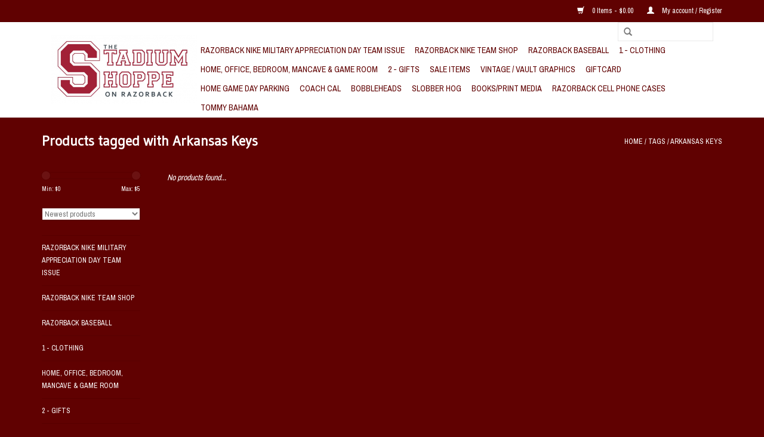

--- FILE ---
content_type: text/html;charset=utf-8
request_url: https://www.shoppeonrazorback.com/tags/arkansas-keys/The%20Stadium%20Shoppe%20On%20Razorback/
body_size: 7507
content:
<!DOCTYPE html>
<html lang="us">
  <head>
    <meta charset="utf-8"/>
<!-- [START] 'blocks/head.rain' -->
<!--

  (c) 2008-2026 Lightspeed Netherlands B.V.
  http://www.lightspeedhq.com
  Generated: 17-01-2026 @ 14:59:04

-->
<link rel="canonical" href="https://www.shoppeonrazorback.com/tags/arkansas-keys/The%20Stadium%20Shoppe%20On%20Razorback/"/>
<link rel="alternate" href="https://www.shoppeonrazorback.com/index.rss" type="application/rss+xml" title="New products"/>
<meta name="robots" content="noodp,noydir"/>
<link href="https://plus.google.com/103262290626753052990" rel="publisher"/>
<meta property="og:url" content="https://www.shoppeonrazorback.com/tags/arkansas-keys/The%20Stadium%20Shoppe%20On%20Razorback/?source=facebook"/>
<meta property="og:site_name" content="The Stadium Shoppe On Razorback"/>
<meta property="og:title" content="Arkansas Keys"/>
<meta property="og:description" content="Locally owned by a family of REAL University of Arkansas Alumns. The Stadium Shoppe on Razorback is the best Arkansas Razorbacks Fan Shop featuring clothing, gi"/>
<!--[if lt IE 9]>
<script src="https://cdn.shoplightspeed.com/assets/html5shiv.js?2025-02-20"></script>
<![endif]-->
<!-- [END] 'blocks/head.rain' -->
    <title>Arkansas Keys - The Stadium Shoppe On Razorback</title>
    <meta name="description" content="Locally owned by a family of REAL University of Arkansas Alumns. The Stadium Shoppe on Razorback is the best Arkansas Razorbacks Fan Shop featuring clothing, gi" />
    <meta name="keywords" content="Arkansas, Keys, Arkansas Razorbacks, Arkansas, Razorbacks, Razorback Merchandise, Razorback Gifts, Razorback Clothing, University Of Arkansas, U Of A, Razorback Fan Shop, Arkansas Razorback Apparel,  Arkansas Razorback Fan Shop, Arkansas Razorback Gi" />
    <meta http-equiv="X-UA-Compatible" content="IE=edge,chrome=1">
    <meta name="viewport" content="width=device-width, initial-scale=1.0">
    <meta name="apple-mobile-web-app-capable" content="yes">
    <meta name="apple-mobile-web-app-status-bar-style" content="black">
    <meta property="fb:app_id" content="966242223397117"/>


    <link rel="shortcut icon" href="https://cdn.shoplightspeed.com/shops/603272/themes/17/assets/favicon.ico?20220407210622" type="image/x-icon" />
    <link href='//fonts.googleapis.com/css?family=Archivo%20Narrow:400,300,600' rel='stylesheet' type='text/css'>
    <link href='//fonts.googleapis.com/css?family=Gudea:400,300,600' rel='stylesheet' type='text/css'>
    <link rel="shortcut icon" href="https://cdn.shoplightspeed.com/shops/603272/themes/17/assets/favicon.ico?20220407210622" type="image/x-icon" /> 
    <link rel="stylesheet" href="https://cdn.shoplightspeed.com/shops/603272/themes/17/assets/bootstrap.css?20250212173158" />
    <link rel="stylesheet" href="https://cdn.shoplightspeed.com/shops/603272/themes/17/assets/style.css?20250212173158" />    
    <link rel="stylesheet" href="https://cdn.shoplightspeed.com/shops/603272/themes/17/assets/settings.css?20250212173158" />  
    <link rel="stylesheet" href="https://cdn.shoplightspeed.com/assets/gui-2-0.css?2025-02-20" />
    <link rel="stylesheet" href="https://cdn.shoplightspeed.com/assets/gui-responsive-2-0.css?2025-02-20" />   
    <link rel="stylesheet" href="https://cdn.shoplightspeed.com/shops/603272/themes/17/assets/custom.css?20250212173158" />
    <script src="https://cdn.shoplightspeed.com/assets/jquery-1-9-1.js?2025-02-20"></script>
    <script src="https://cdn.shoplightspeed.com/assets/jquery-ui-1-10-1.js?2025-02-20"></script>
   
    <script type="text/javascript" src="https://cdn.shoplightspeed.com/shops/603272/themes/17/assets/global.js?20250212173158"></script>

    <script type="text/javascript" src="https://cdn.shoplightspeed.com/shops/603272/themes/17/assets/jcarousel.js?20250212173158"></script>
    <script type="text/javascript" src="https://cdn.shoplightspeed.com/assets/gui.js?2025-02-20"></script>
    <script type="text/javascript" src="https://cdn.shoplightspeed.com/assets/gui-responsive-2-0.js?2025-02-20"></script>
    <script type='text/javascript' src='//platform-api.sharethis.com/js/sharethis.js#property=58ff075da9dabe0012b03331&product=inline-share-buttons' async='async'></script>  
        
    <!--[if lt IE 9]>
    <link rel="stylesheet" href="https://cdn.shoplightspeed.com/shops/603272/themes/17/assets/style-ie.css?20250212173158" />
    <![endif]-->
  </head>
  <body>  
    <header>
      <div class="topnav">
        <div class="container">
                    <div class="right">
            <a href="https://www.shoppeonrazorback.com/cart/" title="Cart" class="cart"> 
              <span class="glyphicon glyphicon-shopping-cart"></span>
              0 Items - $0.00
            </a>
            <a href="https://www.shoppeonrazorback.com/account/" title="My account" class="my-account">
              <span class="glyphicon glyphicon-user"></span>
                            My account / Register
                          </a>
          </div>
        </div>
      </div>
      <div class="navigation container">
        <div class="align">
          <ul class="burger">
            <img src="https://cdn.shoplightspeed.com/shops/603272/themes/17/assets/hamburger.png?20250212173158" width="32" height="32" alt="Menu">
          </ul>
          <div class="vertical logo">
            <a href="https://www.shoppeonrazorback.com/" title="University of Arkansas Razorbacks Fan Super Store - Owned by REAL RAZORBACK ALUMNS!">
              <img src="https://cdn.shoplightspeed.com/shops/603272/themes/17/assets/logo.png?20220407210622" alt="University of Arkansas Razorbacks Fan Super Store - Owned by REAL RAZORBACK ALUMNS!" />
            </a>
          </div>
          <nav class="nonbounce desktop vertical">
            <form action="https://www.shoppeonrazorback.com/search/" method="get" id="formSearch">
              <input type="text" name="q" autocomplete="off"  value=""/>
              <span onclick="$('#formSearch').submit();" title="Search" class="glyphicon glyphicon-search"></span>
            </form>            
            <ul>
              <li class="item home ">
                <a class="itemLink" href="https://www.shoppeonrazorback.com/">Home</a>
              </li>
                            <li class="item">
                <a class="itemLink" href="https://www.shoppeonrazorback.com/razorback-nike-military-appreciation-day-team-issu/" title="Razorback NIKE Military Appreciation Day Team Issue">Razorback NIKE Military Appreciation Day Team Issue</a>
                              </li>
                            <li class="item">
                <a class="itemLink" href="https://www.shoppeonrazorback.com/razorback-nike-team-shop/" title="Razorback NIKE Team Shop">Razorback NIKE Team Shop</a>
                              </li>
                            <li class="item">
                <a class="itemLink" href="https://www.shoppeonrazorback.com/razorback-baseball/" title="Razorback Baseball">Razorback Baseball</a>
                              </li>
                            <li class="item sub">
                <a class="itemLink" href="https://www.shoppeonrazorback.com/1-clothing/" title="1 - Clothing">1 - Clothing</a>
                                <span class="glyphicon glyphicon-play"></span>
                <ul class="subnav">
                                    <li class="subitem">
                    <a class="subitemLink" href="https://www.shoppeonrazorback.com/1-clothing/womens/" title="Women&#039;s">Women&#039;s</a>
                                        <ul class="subnav">
                                            <li class="subitem">
                        <a class="subitemLink" href="https://www.shoppeonrazorback.com/1-clothing/womens/accessories/" title="Accessories">Accessories</a>
                      </li>
                                            <li class="subitem">
                        <a class="subitemLink" href="https://www.shoppeonrazorback.com/1-clothing/womens/outerwear/" title="Outerwear">Outerwear</a>
                      </li>
                                            <li class="subitem">
                        <a class="subitemLink" href="https://www.shoppeonrazorback.com/1-clothing/womens/razorback-womens-purses-handbags/" title="Razorback Women&#039;s Purses &amp; Handbags">Razorback Women&#039;s Purses &amp; Handbags</a>
                      </li>
                                            <li class="subitem">
                        <a class="subitemLink" href="https://www.shoppeonrazorback.com/1-clothing/womens/crew/" title="Crew">Crew</a>
                      </li>
                                            <li class="subitem">
                        <a class="subitemLink" href="https://www.shoppeonrazorback.com/1-clothing/womens/shorts/" title="Shorts">Shorts</a>
                      </li>
                                            <li class="subitem">
                        <a class="subitemLink" href="https://www.shoppeonrazorback.com/1-clothing/womens/fashion-turtleneck/" title="Fashion / Turtleneck">Fashion / Turtleneck</a>
                      </li>
                                            <li class="subitem">
                        <a class="subitemLink" href="https://www.shoppeonrazorback.com/1-clothing/womens/hooded-crew/" title="Hooded Crew">Hooded Crew</a>
                      </li>
                                            <li class="subitem">
                        <a class="subitemLink" href="https://www.shoppeonrazorback.com/1-clothing/womens/tanks/" title="Tanks">Tanks</a>
                      </li>
                                            <li class="subitem">
                        <a class="subitemLink" href="https://www.shoppeonrazorback.com/1-clothing/womens/polos-button/" title="Polos &amp; Button">Polos &amp; Button</a>
                      </li>
                                            <li class="subitem">
                        <a class="subitemLink" href="https://www.shoppeonrazorback.com/1-clothing/womens/womens-dresses-skirts/" title="Women&#039;s Dresses &amp; Skirts">Women&#039;s Dresses &amp; Skirts</a>
                      </li>
                                          </ul>
                                      </li>
                                    <li class="subitem">
                    <a class="subitemLink" href="https://www.shoppeonrazorback.com/1-clothing/mens/" title="Men&#039;s">Men&#039;s</a>
                                        <ul class="subnav">
                                            <li class="subitem">
                        <a class="subitemLink" href="https://www.shoppeonrazorback.com/1-clothing/mens/short-sleeve-tee/" title="Short Sleeve Tee">Short Sleeve Tee</a>
                      </li>
                                            <li class="subitem">
                        <a class="subitemLink" href="https://www.shoppeonrazorback.com/1-clothing/mens/outerwear/" title="Outerwear">Outerwear</a>
                      </li>
                                            <li class="subitem">
                        <a class="subitemLink" href="https://www.shoppeonrazorback.com/1-clothing/mens/long-sleeve-tees/" title="Long Sleeve Tee&#039;s">Long Sleeve Tee&#039;s</a>
                      </li>
                                            <li class="subitem">
                        <a class="subitemLink" href="https://www.shoppeonrazorback.com/1-clothing/mens/shorts/" title="Shorts">Shorts</a>
                      </li>
                                            <li class="subitem">
                        <a class="subitemLink" href="https://www.shoppeonrazorback.com/1-clothing/mens/crewneck-sweatshirt/" title="Crewneck Sweatshirt">Crewneck Sweatshirt</a>
                      </li>
                                            <li class="subitem">
                        <a class="subitemLink" href="https://www.shoppeonrazorback.com/1-clothing/mens/hooded-crew/" title="Hooded Crew">Hooded Crew</a>
                      </li>
                                            <li class="subitem">
                        <a class="subitemLink" href="https://www.shoppeonrazorback.com/1-clothing/mens/jerseys-uniforms/" title="Jerseys &amp; Uniforms">Jerseys &amp; Uniforms</a>
                      </li>
                                            <li class="subitem">
                        <a class="subitemLink" href="https://www.shoppeonrazorback.com/1-clothing/mens/polos-button-up-shirts/" title="Polos &amp; Button Up Shirts">Polos &amp; Button Up Shirts</a>
                      </li>
                                            <li class="subitem">
                        <a class="subitemLink" href="https://www.shoppeonrazorback.com/1-clothing/mens/accessories/" title="Accessories">Accessories</a>
                      </li>
                                            <li class="subitem">
                        <a class="subitemLink" href="https://www.shoppeonrazorback.com/1-clothing/mens/dress-shirt-turtleneck/" title="Dress Shirt, Turtleneck">Dress Shirt, Turtleneck</a>
                      </li>
                                            <li class="subitem">
                        <a class="subitemLink" href="https://www.shoppeonrazorback.com/1-clothing/mens/1-4-zip-pullover/" title="1/4 Zip Pullover">1/4 Zip Pullover</a>
                      </li>
                                            <li class="subitem">
                        <a class="subitemLink" href="https://www.shoppeonrazorback.com/1-clothing/mens/mens-big-tall/" title="Men&#039;s Big &amp; Tall">Men&#039;s Big &amp; Tall</a>
                      </li>
                                          </ul>
                                      </li>
                                    <li class="subitem">
                    <a class="subitemLink" href="https://www.shoppeonrazorback.com/1-clothing/hats-headwear/" title="Hats &amp; Headwear">Hats &amp; Headwear</a>
                                        <ul class="subnav">
                                            <li class="subitem">
                        <a class="subitemLink" href="https://www.shoppeonrazorback.com/1-clothing/hats-headwear/one-size-fits-most/" title="One Size Fits Most">One Size Fits Most</a>
                      </li>
                                            <li class="subitem">
                        <a class="subitemLink" href="https://www.shoppeonrazorback.com/1-clothing/hats-headwear/adjustable-osfm/" title="Adjustable - OSFM">Adjustable - OSFM</a>
                      </li>
                                            <li class="subitem">
                        <a class="subitemLink" href="https://www.shoppeonrazorback.com/1-clothing/hats-headwear/visor/" title="Visor">Visor</a>
                      </li>
                                            <li class="subitem">
                        <a class="subitemLink" href="https://www.shoppeonrazorback.com/1-clothing/hats-headwear/knit-beanie/" title="Knit / Beanie">Knit / Beanie</a>
                      </li>
                                          </ul>
                                      </li>
                                    <li class="subitem">
                    <a class="subitemLink" href="https://www.shoppeonrazorback.com/1-clothing/youth-toddlers-infants/" title="Youth, Toddlers &amp; Infants">Youth, Toddlers &amp; Infants</a>
                                        <ul class="subnav">
                                            <li class="subitem">
                        <a class="subitemLink" href="https://www.shoppeonrazorback.com/1-clothing/youth-toddlers-infants/infant/" title="Infant">Infant</a>
                      </li>
                                            <li class="subitem">
                        <a class="subitemLink" href="https://www.shoppeonrazorback.com/1-clothing/youth-toddlers-infants/toddler/" title="Toddler">Toddler</a>
                      </li>
                                            <li class="subitem">
                        <a class="subitemLink" href="https://www.shoppeonrazorback.com/1-clothing/youth-toddlers-infants/youth/" title="Youth">Youth</a>
                      </li>
                                            <li class="subitem">
                        <a class="subitemLink" href="https://www.shoppeonrazorback.com/1-clothing/youth-toddlers-infants/accessories/" title="Accessories">Accessories</a>
                      </li>
                                          </ul>
                                      </li>
                                    <li class="subitem">
                    <a class="subitemLink" href="https://www.shoppeonrazorback.com/1-clothing/columbia/" title="Columbia">Columbia</a>
                                      </li>
                                    <li class="subitem">
                    <a class="subitemLink" href="https://www.shoppeonrazorback.com/1-clothing/hogtoons/" title="Hogtoons">Hogtoons</a>
                                      </li>
                                  </ul>
                              </li>
                            <li class="item sub">
                <a class="itemLink" href="https://www.shoppeonrazorback.com/home-office-bedroom-mancave-game-room/" title="Home, Office, Bedroom, Mancave &amp; Game Room">Home, Office, Bedroom, Mancave &amp; Game Room</a>
                                <span class="glyphicon glyphicon-play"></span>
                <ul class="subnav">
                                    <li class="subitem">
                    <a class="subitemLink" href="https://www.shoppeonrazorback.com/home-office-bedroom-mancave-game-room/razorback-lawn-decorations-stencils/" title="Razorback Lawn Decorations &amp; Stencils">Razorback Lawn Decorations &amp; Stencils</a>
                                      </li>
                                    <li class="subitem">
                    <a class="subitemLink" href="https://www.shoppeonrazorback.com/home-office-bedroom-mancave-game-room/razorback-bedroom-collection/" title="Razorback Bedroom Collection">Razorback Bedroom Collection</a>
                                        <ul class="subnav">
                                            <li class="subitem">
                        <a class="subitemLink" href="https://www.shoppeonrazorback.com/home-office-bedroom-mancave-game-room/razorback-bedroom-collection/the-razorback-sideline-bedroom-collection/" title="The Razorback Sideline Bedroom Collection">The Razorback Sideline Bedroom Collection</a>
                      </li>
                                            <li class="subitem">
                        <a class="subitemLink" href="https://www.shoppeonrazorback.com/home-office-bedroom-mancave-game-room/razorback-bedroom-collection/the-razorback-locker-room-bedroom-collection/" title="The Razorback Locker Room Bedroom Collection">The Razorback Locker Room Bedroom Collection</a>
                      </li>
                                          </ul>
                                      </li>
                                    <li class="subitem">
                    <a class="subitemLink" href="https://www.shoppeonrazorback.com/home-office-bedroom-mancave-game-room/razorback-man-fan-cave/" title="Razorback Man/Fan Cave">Razorback Man/Fan Cave</a>
                                      </li>
                                    <li class="subitem">
                    <a class="subitemLink" href="https://www.shoppeonrazorback.com/home-office-bedroom-mancave-game-room/game-room/" title="Game Room">Game Room</a>
                                        <ul class="subnav">
                                            <li class="subitem">
                        <a class="subitemLink" href="https://www.shoppeonrazorback.com/home-office-bedroom-mancave-game-room/game-room/gaming-tables/" title="Gaming Tables">Gaming Tables</a>
                      </li>
                                            <li class="subitem">
                        <a class="subitemLink" href="https://www.shoppeonrazorback.com/home-office-bedroom-mancave-game-room/game-room/gaming-accessories/" title="Gaming Accessories">Gaming Accessories</a>
                      </li>
                                            <li class="subitem">
                        <a class="subitemLink" href="https://www.shoppeonrazorback.com/home-office-bedroom-mancave-game-room/game-room/dart-boards/" title="Dart Boards">Dart Boards</a>
                      </li>
                                          </ul>
                                      </li>
                                    <li class="subitem">
                    <a class="subitemLink" href="https://www.shoppeonrazorback.com/home-office-bedroom-mancave-game-room/glassware-barware/" title="Glassware / Barware">Glassware / Barware</a>
                                        <ul class="subnav">
                                            <li class="subitem">
                        <a class="subitemLink" href="https://www.shoppeonrazorback.com/home-office-bedroom-mancave-game-room/glassware-barware/glassware/" title="Glassware">Glassware</a>
                      </li>
                                            <li class="subitem">
                        <a class="subitemLink" href="https://www.shoppeonrazorback.com/home-office-bedroom-mancave-game-room/glassware-barware/plasticware-cups/" title="Plasticware/Cups">Plasticware/Cups</a>
                      </li>
                                            <li class="subitem">
                        <a class="subitemLink" href="https://www.shoppeonrazorback.com/home-office-bedroom-mancave-game-room/glassware-barware/water-bottles/" title="Water Bottles">Water Bottles</a>
                      </li>
                                            <li class="subitem">
                        <a class="subitemLink" href="https://www.shoppeonrazorback.com/home-office-bedroom-mancave-game-room/glassware-barware/car-mug/" title="Car Mug">Car Mug</a>
                      </li>
                                            <li class="subitem">
                        <a class="subitemLink" href="https://www.shoppeonrazorback.com/home-office-bedroom-mancave-game-room/glassware-barware/mugs/" title="Mugs">Mugs</a>
                      </li>
                                          </ul>
                                      </li>
                                    <li class="subitem">
                    <a class="subitemLink" href="https://www.shoppeonrazorback.com/home-office-bedroom-mancave-game-room/furniture/" title="Furniture">Furniture</a>
                                      </li>
                                    <li class="subitem">
                    <a class="subitemLink" href="https://www.shoppeonrazorback.com/home-office-bedroom-mancave-game-room/bedding/" title="Bedding">Bedding</a>
                                        <ul class="subnav">
                                            <li class="subitem">
                        <a class="subitemLink" href="https://www.shoppeonrazorback.com/home-office-bedroom-mancave-game-room/bedding/blankets/" title="Blankets">Blankets</a>
                      </li>
                                          </ul>
                                      </li>
                                    <li class="subitem">
                    <a class="subitemLink" href="https://www.shoppeonrazorback.com/home-office-bedroom-mancave-game-room/bar-stools-tables/" title="Bar Stools &amp; Tables">Bar Stools &amp; Tables</a>
                                      </li>
                                    <li class="subitem">
                    <a class="subitemLink" href="https://www.shoppeonrazorback.com/home-office-bedroom-mancave-game-room/wall-hanging-art/" title="Wall Hanging/Art">Wall Hanging/Art</a>
                                      </li>
                                    <li class="subitem">
                    <a class="subitemLink" href="https://www.shoppeonrazorback.com/home-office-bedroom-mancave-game-room/arkansas-razorback-floor-covering/" title="Arkansas Razorback Floor Covering">Arkansas Razorback Floor Covering</a>
                                      </li>
                                    <li class="subitem">
                    <a class="subitemLink" href="https://www.shoppeonrazorback.com/home-office-bedroom-mancave-game-room/lamps-lighting/" title="Lamps &amp; Lighting">Lamps &amp; Lighting</a>
                                      </li>
                                    <li class="subitem">
                    <a class="subitemLink" href="https://www.shoppeonrazorback.com/home-office-bedroom-mancave-game-room/misc-razorback-housewares/" title="Misc. Razorback Housewares">Misc. Razorback Housewares</a>
                                      </li>
                                  </ul>
                              </li>
                            <li class="item sub">
                <a class="itemLink" href="https://www.shoppeonrazorback.com/2-gifts/" title="2 - Gifts">2 - Gifts</a>
                                <span class="glyphicon glyphicon-play"></span>
                <ul class="subnav">
                                    <li class="subitem">
                    <a class="subitemLink" href="https://www.shoppeonrazorback.com/2-gifts/automotive/" title="Automotive">Automotive</a>
                                      </li>
                                    <li class="subitem">
                    <a class="subitemLink" href="https://www.shoppeonrazorback.com/2-gifts/flags-flag-accessories/" title="Flags &amp; Flag Accessories">Flags &amp; Flag Accessories</a>
                                        <ul class="subnav">
                                            <li class="subitem">
                        <a class="subitemLink" href="https://www.shoppeonrazorback.com/2-gifts/flags-flag-accessories/car-flags/" title="Car Flags">Car Flags</a>
                      </li>
                                            <li class="subitem">
                        <a class="subitemLink" href="https://www.shoppeonrazorback.com/2-gifts/flags-flag-accessories/house-flags/" title="House Flags">House Flags</a>
                      </li>
                                          </ul>
                                      </li>
                                    <li class="subitem">
                    <a class="subitemLink" href="https://www.shoppeonrazorback.com/2-gifts/drinkware-tumblers/" title="Drinkware / Tumblers">Drinkware / Tumblers</a>
                                      </li>
                                    <li class="subitem">
                    <a class="subitemLink" href="https://www.shoppeonrazorback.com/2-gifts/pet-supplies/" title="Pet Supplies">Pet Supplies</a>
                                      </li>
                                    <li class="subitem">
                    <a class="subitemLink" href="https://www.shoppeonrazorback.com/2-gifts/general-gifts/" title="General Gifts">General Gifts</a>
                                        <ul class="subnav">
                                            <li class="subitem">
                        <a class="subitemLink" href="https://www.shoppeonrazorback.com/2-gifts/general-gifts/golf/" title="Golf">Golf</a>
                      </li>
                                          </ul>
                                      </li>
                                    <li class="subitem">
                    <a class="subitemLink" href="https://www.shoppeonrazorback.com/2-gifts/balls/" title="Balls">Balls</a>
                                      </li>
                                    <li class="subitem">
                    <a class="subitemLink" href="https://www.shoppeonrazorback.com/2-gifts/trading-collectables/" title="Trading Collectables">Trading Collectables</a>
                                      </li>
                                    <li class="subitem">
                    <a class="subitemLink" href="https://www.shoppeonrazorback.com/2-gifts/games-toys-noveltys/" title="Games, Toys &amp; Novelty&#039;s">Games, Toys &amp; Novelty&#039;s</a>
                                      </li>
                                    <li class="subitem">
                    <a class="subitemLink" href="https://www.shoppeonrazorback.com/2-gifts/razorback-sunglasses/" title="Razorback Sunglasses">Razorback Sunglasses</a>
                                      </li>
                                    <li class="subitem">
                    <a class="subitemLink" href="https://www.shoppeonrazorback.com/2-gifts/pennants-banners/" title="Pennants &amp; Banners">Pennants &amp; Banners</a>
                                      </li>
                                    <li class="subitem">
                    <a class="subitemLink" href="https://www.shoppeonrazorback.com/2-gifts/compact-discs/" title="Compact Discs">Compact Discs</a>
                                      </li>
                                    <li class="subitem">
                    <a class="subitemLink" href="https://www.shoppeonrazorback.com/2-gifts/helmets/" title="Helmets">Helmets</a>
                                        <ul class="subnav">
                                            <li class="subitem">
                        <a class="subitemLink" href="https://www.shoppeonrazorback.com/2-gifts/helmets/conference-pocket-set-helmets/" title="Conference Pocket Set Helmets">Conference Pocket Set Helmets</a>
                      </li>
                                            <li class="subitem">
                        <a class="subitemLink" href="https://www.shoppeonrazorback.com/2-gifts/helmets/mini-helmets/" title="Mini Helmets">Mini Helmets</a>
                      </li>
                                            <li class="subitem">
                        <a class="subitemLink" href="https://www.shoppeonrazorback.com/2-gifts/helmets/replica-helmets/" title="Replica Helmets">Replica Helmets</a>
                      </li>
                                            <li class="subitem">
                        <a class="subitemLink" href="https://www.shoppeonrazorback.com/2-gifts/helmets/authentic-helmets/" title="Authentic Helmets">Authentic Helmets</a>
                      </li>
                                          </ul>
                                      </li>
                                    <li class="subitem">
                    <a class="subitemLink" href="https://www.shoppeonrazorback.com/2-gifts/razorback-football/" title="Razorback Football">Razorback Football</a>
                                        <ul class="subnav">
                                            <li class="subitem">
                        <a class="subitemLink" href="https://www.shoppeonrazorback.com/2-gifts/razorback-football/pitmans-pit-crew/" title="Pitman&#039;s Pit Crew">Pitman&#039;s Pit Crew</a>
                      </li>
                                          </ul>
                                      </li>
                                  </ul>
                              </li>
                            <li class="item">
                <a class="itemLink" href="https://www.shoppeonrazorback.com/sale-items/" title="Sale Items">Sale Items</a>
                              </li>
                            <li class="item">
                <a class="itemLink" href="https://www.shoppeonrazorback.com/vintage-vault-graphics/" title="Vintage / Vault Graphics">Vintage / Vault Graphics</a>
                              </li>
                            <li class="item">
                <a class="itemLink" href="https://www.shoppeonrazorback.com/giftcard/" title="Giftcard">Giftcard</a>
                              </li>
                            <li class="item">
                <a class="itemLink" href="https://www.shoppeonrazorback.com/home-game-day-parking/" title=" Home Game Day Parking"> Home Game Day Parking</a>
                              </li>
                            <li class="item">
                <a class="itemLink" href="https://www.shoppeonrazorback.com/coach-cal/" title="Coach Cal">Coach Cal</a>
                              </li>
                            <li class="item">
                <a class="itemLink" href="https://www.shoppeonrazorback.com/bobbleheads/" title="Bobbleheads">Bobbleheads</a>
                              </li>
                            <li class="item">
                <a class="itemLink" href="https://www.shoppeonrazorback.com/slobber-hog/" title="Slobber Hog">Slobber Hog</a>
                              </li>
                            <li class="item">
                <a class="itemLink" href="https://www.shoppeonrazorback.com/books-print-media/" title="Books/Print Media">Books/Print Media</a>
                              </li>
                            <li class="item">
                <a class="itemLink" href="https://www.shoppeonrazorback.com/razorback-cell-phone-cases/" title="Razorback Cell Phone Cases">Razorback Cell Phone Cases</a>
                              </li>
                            <li class="item">
                <a class="itemLink" href="https://www.shoppeonrazorback.com/tommy-bahama/" title="Tommy Bahama">Tommy Bahama</a>
                              </li>
                                                      </ul>
            <span class="glyphicon glyphicon-remove"></span>  
          </nav>
        </div>
      </div>
    </header>
    
    <div class="wrapper">
      <div class="container content">
                <div class="page-title row">
  <div class="col-sm-6 col-md-6">
    <h1>Products tagged with Arkansas Keys</h1>
  </div>
  <div class="col-sm-6 col-md-6 breadcrumbs text-right">
    <a href="https://www.shoppeonrazorback.com/" title="Home">Home</a>
    
        / <a href="https://www.shoppeonrazorback.com/tags/">Tags</a>
        / <a href="https://www.shoppeonrazorback.com/tags/arkansas-keys/">Arkansas Keys</a>
      </div>  
  </div>
<div class="products row">
  <div class="col-md-2 sidebar">
    <div class="sort">
      <form action="https://www.shoppeonrazorback.com/tags/arkansas-keys/The%20Stadium%20Shoppe%20On%20Razorback/" method="get" id="filter_form">
        <input type="hidden" name="mode" value="grid" id="filter_form_mode" />
        <input type="hidden" name="limit" value="24" id="filter_form_limit" />
        <input type="hidden" name="sort" value="newest" id="filter_form_sort" />
        <input type="hidden" name="max" value="5" id="filter_form_max" />
        <input type="hidden" name="min" value="0" id="filter_form_min" />
        
        <div class="price-filter">
          <div class="sidebar-filter-slider">
            <div id="collection-filter-price"></div>
          </div>
          <div class="price-filter-range clear">
            <div class="min">Min: $<span>0</span></div>
            <div class="max">Max: $<span>5</span></div>
          </div>
        </div>
        
        <select name="sort" onchange="$('#formSortModeLimit').submit();">
                    <option value="popular">Most viewed</option>
                    <option value="newest" selected="selected">Newest products</option>
                    <option value="lowest">Lowest price</option>
                    <option value="highest">Highest price</option>
                    <option value="asc">Name ascending</option>
                    <option value="desc">Name descending</option>
                  </select>        
                      </form>
    </div>
    
<ul>
        <li class="item"><span class="arrow"></span><a href="https://www.shoppeonrazorback.com/razorback-nike-military-appreciation-day-team-issu/" class="itemLink" title="Razorback NIKE Military Appreciation Day Team Issue">Razorback NIKE Military Appreciation Day Team Issue </a>
            </li>
           <li class="item"><span class="arrow"></span><a href="https://www.shoppeonrazorback.com/razorback-nike-team-shop/" class="itemLink" title="Razorback NIKE Team Shop">Razorback NIKE Team Shop </a>
            </li>
           <li class="item"><span class="arrow"></span><a href="https://www.shoppeonrazorback.com/razorback-baseball/" class="itemLink" title="Razorback Baseball">Razorback Baseball </a>
            </li>
           <li class="item"><span class="arrow"></span><a href="https://www.shoppeonrazorback.com/1-clothing/" class="itemLink" title="1 - Clothing">1 - Clothing </a>
            </li>
           <li class="item"><span class="arrow"></span><a href="https://www.shoppeonrazorback.com/home-office-bedroom-mancave-game-room/" class="itemLink" title="Home, Office, Bedroom, Mancave &amp; Game Room">Home, Office, Bedroom, Mancave &amp; Game Room </a>
            </li>
           <li class="item"><span class="arrow"></span><a href="https://www.shoppeonrazorback.com/2-gifts/" class="itemLink" title="2 - Gifts">2 - Gifts </a>
            </li>
           <li class="item"><span class="arrow"></span><a href="https://www.shoppeonrazorback.com/sale-items/" class="itemLink" title="Sale Items">Sale Items </a>
            </li>
           <li class="item"><span class="arrow"></span><a href="https://www.shoppeonrazorback.com/vintage-vault-graphics/" class="itemLink" title="Vintage / Vault Graphics">Vintage / Vault Graphics </a>
            </li>
           <li class="item"><span class="arrow"></span><a href="https://www.shoppeonrazorback.com/giftcard/" class="itemLink" title="Giftcard">Giftcard </a>
            </li>
           <li class="item"><span class="arrow"></span><a href="https://www.shoppeonrazorback.com/home-game-day-parking/" class="itemLink" title=" Home Game Day Parking"> Home Game Day Parking </a>
            </li>
           <li class="item"><span class="arrow"></span><a href="https://www.shoppeonrazorback.com/coach-cal/" class="itemLink" title="Coach Cal">Coach Cal </a>
            </li>
           <li class="item"><span class="arrow"></span><a href="https://www.shoppeonrazorback.com/bobbleheads/" class="itemLink" title="Bobbleheads">Bobbleheads </a>
            </li>
           <li class="item"><span class="arrow"></span><a href="https://www.shoppeonrazorback.com/slobber-hog/" class="itemLink" title="Slobber Hog">Slobber Hog </a>
            </li>
           <li class="item"><span class="arrow"></span><a href="https://www.shoppeonrazorback.com/books-print-media/" class="itemLink" title="Books/Print Media">Books/Print Media </a>
            </li>
           <li class="item"><span class="arrow"></span><a href="https://www.shoppeonrazorback.com/razorback-cell-phone-cases/" class="itemLink" title="Razorback Cell Phone Cases">Razorback Cell Phone Cases </a>
            </li>
           <li class="item"><span class="arrow"></span><a href="https://www.shoppeonrazorback.com/tommy-bahama/" class="itemLink" title="Tommy Bahama">Tommy Bahama </a>
            </li>
        </ul>
      </div>
  <div class="col-sm-12 col-md-10">
     
        <div class="no-products-found">No products found...</div>
      
  </div>
</div>



<script type="text/javascript">
  $(function(){
    $('#filter_form input, #filter_form select').change(function(){
      $(this).closest('form').submit();
    });
    
    $("#collection-filter-price").slider({
      range: true,
      min: 0,
      max: 5,
      values: [0, 5],
      step: 1,
      slide: function( event, ui){
    $('.sidebar-filter-range .min span').html(ui.values[0]);
    $('.sidebar-filter-range .max span').html(ui.values[1]);
    
    $('#filter_form_min').val(ui.values[0]);
    $('#filter_form_max').val(ui.values[1]);
  },
    stop: function(event, ui){
    $('#filter_form').submit();
  }
    });
  });
</script>      </div>
      
      <footer>
        <hr class="full-width" />
        <div class="container">
          <div class="social row">
                            <div class="social-media col-xs-12 col-md-12  text-center">
              <a href="https://www.facebook.com/thestadiumshoppeonrazorback/" class="social-icon facebook" target="_blank"></a>              <a href="https://twitter.com/stadiumshoppe" class="social-icon twitter" target="_blank"></a>              <a href="The Stadium Shoppe On Razorback" class="social-icon google" target="_blank"></a>              <a href="https://www.pinterest.com/stadiumshoppe/" class="social-icon pinterest" target="_blank"></a>                                          <a href="https://www.instagram.com/thestadiumshoppe/?hl=en" class="social-icon instagram" target="_blank" title="Instagram The Stadium Shoppe On Razorback"></a>              
            </div>
                      </div>
          <hr class="full-width" />
          <div class="links row">
            <div class="col-xs-12 col-sm-3 col-md-3">
                <label class="collapse" for="_1">
                  <strong>Customer service</strong>
                  <span class="glyphicon glyphicon-chevron-down hidden-sm hidden-md hidden-lg"></span></label>
                    <input class="collapse_input hidden-md hidden-lg hidden-sm" id="_1" type="checkbox">
                    <div class="list">
  
                  <ul class="no-underline no-list-style">
                                                <li><a href="https://www.shoppeonrazorback.com/service/about/" title="About The Stadium Shoppe" >About The Stadium Shoppe</a>
                        </li>
                                                <li><a href="https://www.shoppeonrazorback.com/service/general-terms-conditions/" title="General terms, conditions &amp; returns" >General terms, conditions &amp; returns</a>
                        </li>
                                                <li><a href="https://www.shoppeonrazorback.com/service/privacy-policy/" title="Privacy policy" >Privacy policy</a>
                        </li>
                                                <li><a href="https://www.shoppeonrazorback.com/service/payment-methods/" title="Payment methods" >Payment methods</a>
                        </li>
                                                <li><a href="https://www.shoppeonrazorback.com/service/shipping-returns/" title="Shipping &amp; returns" >Shipping &amp; returns</a>
                        </li>
                                                <li><a href="https://www.shoppeonrazorback.com/service/" title="The Stadium Shoppe On Razorback Customer support" >The Stadium Shoppe On Razorback Customer support</a>
                        </li>
                                            </ul>
                  </div> 
             
            </div>     
       
            
            <div class="col-xs-12 col-sm-3 col-md-3">
          <label class="collapse" for="_2">
                  <strong>Products</strong>
                  <span class="glyphicon glyphicon-chevron-down hidden-sm hidden-md hidden-lg"></span></label>
                    <input class="collapse_input hidden-md hidden-lg hidden-sm" id="_2" type="checkbox">
                    <div class="list">
              <ul>
                <li><a href="https://www.shoppeonrazorback.com/collection/" title="All products">All products</a></li>
                <li><a href="https://www.shoppeonrazorback.com/collection/?sort=newest" title="New products">New products</a></li>
                <li><a href="https://www.shoppeonrazorback.com/collection/offers/" title="Offers">Offers</a></li>
                                <li><a href="https://www.shoppeonrazorback.com/tags/" title="Tags">Tags</a></li>                <li><a href="https://www.shoppeonrazorback.com/index.rss" title="RSS feed">RSS feed</a></li>
              </ul>
            </div>
            </div>
            
            <div class="col-xs-12 col-sm-3 col-md-3">
              <label class="collapse" for="_3">
                  <strong>
                                My account
                              </strong>
                  <span class="glyphicon glyphicon-chevron-down hidden-sm hidden-md hidden-lg"></span></label>
                    <input class="collapse_input hidden-md hidden-lg hidden-sm" id="_3" type="checkbox">
                    <div class="list">
            
           
              <ul>
                                <li><a href="https://www.shoppeonrazorback.com/account/" title="Register">Register</a></li>
                                <li><a href="https://www.shoppeonrazorback.com/account/orders/" title="My orders">My orders</a></li>
                                <li><a href="https://www.shoppeonrazorback.com/account/tickets/" title="My tickets">My tickets</a></li>
                                <li><a href="https://www.shoppeonrazorback.com/account/wishlist/" title="My wishlist">My wishlist</a></li>
                              </ul>
            </div>
            </div>
            <div class="col-xs-12 col-sm-3 col-md-3">
                 <label class="collapse" for="_4">
                  <strong>R.E.M. Sports Unlimited LLC </strong>
                  <span class="glyphicon glyphicon-chevron-down hidden-sm hidden-md hidden-lg"></span></label>
                    <input class="collapse_input hidden-md hidden-lg hidden-sm" id="_4" type="checkbox">
                    <div class="list">
              
              
              
              <span class="contact-description">The Stadium Shoppe On Razorback - 989 S. Razorback Rd - Fayetteville AR 72701</span>                            <div class="contact">
                <span class="glyphicon glyphicon-earphone"></span>
                479-782-3486
              </div>
                                          <div class="contact">
                <span class="glyphicon glyphicon-envelope"></span>
                <a href="/cdn-cgi/l/email-protection#16656277727f637b657e7966667356717b777f7a3875797b" title="Email"><span class="__cf_email__" data-cfemail="9ae9eefbfef3eff7e9f2f5eaeaffdafdf7fbf3f6b4f9f5f7">[email&#160;protected]</span></a>
              </div>
                            </div>
              
                                                      </div>
          </div>
          <hr class="full-width" />
        </div>
        <div class="copyright-payment">
          <div class="container">
            <div class="row">
              <div class="copyright col-md-6">
                © Copyright 2026 The Stadium Shoppe On Razorback 
                                - Powered by
                                <a href="http://www.lightspeedhq.com" title="Lightspeed" target="_blank">Lightspeed</a>
                                                              </div>
              <div class="payments col-md-6 text-right">
                                <a href="https://www.shoppeonrazorback.com/service/payment-methods/" title="Payment methods">
                  <img src="https://cdn.shoplightspeed.com/assets/icon-payment-creditcard.png?2025-02-20" alt="Credit Card" />
                </a>
                              </div>
            </div>
          </div>
        </div>
      </footer>
    </div>
    <!-- [START] 'blocks/body.rain' -->
<script data-cfasync="false" src="/cdn-cgi/scripts/5c5dd728/cloudflare-static/email-decode.min.js"></script><script>
(function () {
  var s = document.createElement('script');
  s.type = 'text/javascript';
  s.async = true;
  s.src = 'https://www.shoppeonrazorback.com/services/stats/pageview.js';
  ( document.getElementsByTagName('head')[0] || document.getElementsByTagName('body')[0] ).appendChild(s);
})();
</script>
  <script>
    !function(f,b,e,v,n,t,s)
    {if(f.fbq)return;n=f.fbq=function(){n.callMethod?
        n.callMethod.apply(n,arguments):n.queue.push(arguments)};
        if(!f._fbq)f._fbq=n;n.push=n;n.loaded=!0;n.version='2.0';
        n.queue=[];t=b.createElement(e);t.async=!0;
        t.src=v;s=b.getElementsByTagName(e)[0];
        s.parentNode.insertBefore(t,s)}(window, document,'script',
        'https://connect.facebook.net/en_US/fbevents.js');
    $(document).ready(function (){
        fbq('init', '268590774848207');
                fbq('track', 'PageView', []);
            });
</script>
<noscript>
    <img height="1" width="1" style="display:none" src="https://www.facebook.com/tr?id=268590774848207&ev=PageView&noscript=1"
    /></noscript>
<script>
<!-- start BKPlatform -->
var bkRawUrl = function(){return window.location.href}();
(function (doc, scriptPath, apiKey) {
        var sc, node, today=new Date(),dd=today.getDate(),mm=today.getMonth()+1,yyyy=today.getFullYear();if(dd<10)dd='0'+dd;if(mm<10)mm='0'+mm;today=yyyy+mm+dd;
        window.BKShopApiKey =  apiKey;
        // Load base script tag
        sc = doc.createElement("script");
        sc.type = "text/javascript";
        sc.async = !0;
        sc.src = scriptPath + '?' + today;
        node = doc.getElementsByTagName("script")[0];
        node.parentNode.insertBefore(sc, node);
})(document, 'https://sdk.beeketing.com/js/beeketing.js', '9b6ea97dd3eb1fc069fb92dadfcc5d2b');
<!-- end BKPlatform -->
</script>
<script>
<!-- start BKPlatform -->
var bkRawUrl = function(){return window.location.href}();
(function (doc, scriptPath, apiKey) {
        var sc, node, today=new Date(),dd=today.getDate(),mm=today.getMonth()+1,yyyy=today.getFullYear();if(dd<10)dd='0'+dd;if(mm<10)mm='0'+mm;today=yyyy+mm+dd;
        window.BKShopApiKey =  apiKey;
        // Load base script tag
        sc = doc.createElement("script");
        sc.type = "text/javascript";
        sc.async = !0;
        sc.src = scriptPath + '?' + today;
        node = doc.getElementsByTagName("script")[0];
        node.parentNode.insertBefore(sc, node);
})(document, 'https://sdk.beeketing.com/js/beeketing.js', '9b6ea97dd3eb1fc069fb92dadfcc5d2b');
<!-- end BKPlatform -->
</script>
<script>
<!-- start BKPlatform -->
var bkRawUrl = function(){return window.location.href}();
(function (doc, scriptPath, apiKey) {
        var sc, node, today=new Date(),dd=today.getDate(),mm=today.getMonth()+1,yyyy=today.getFullYear();if(dd<10)dd='0'+dd;if(mm<10)mm='0'+mm;today=yyyy+mm+dd;
        window.BKShopApiKey =  apiKey;
        // Load base script tag
        sc = doc.createElement("script");
        sc.type = "text/javascript";
        sc.async = !0;
        sc.src = scriptPath + '?' + today;
        node = doc.getElementsByTagName("script")[0];
        node.parentNode.insertBefore(sc, node);
})(document, 'https://sdk.beeketing.com/js/beeketing.js', '9b6ea97dd3eb1fc069fb92dadfcc5d2b');
<!-- end BKPlatform -->
</script>
<script>
<!-- start BKPlatform -->
var bkRawUrl = function(){return window.location.href}();
(function (doc, scriptPath, apiKey) {
        var sc, node, today=new Date(),dd=today.getDate(),mm=today.getMonth()+1,yyyy=today.getFullYear();if(dd<10)dd='0'+dd;if(mm<10)mm='0'+mm;today=yyyy+mm+dd;
        window.BKShopApiKey =  apiKey;
        // Load base script tag
        sc = doc.createElement("script");
        sc.type = "text/javascript";
        sc.async = !0;
        sc.src = scriptPath + '?' + today;
        node = doc.getElementsByTagName("script")[0];
        node.parentNode.insertBefore(sc, node);
})(document, 'https://sdk.beeketing.com/js/beeketing.js', '9b6ea97dd3eb1fc069fb92dadfcc5d2b');
<!-- end BKPlatform -->
</script>
<!-- [END] 'blocks/body.rain' -->
  <script>(function(){function c(){var b=a.contentDocument||a.contentWindow.document;if(b){var d=b.createElement('script');d.innerHTML="window.__CF$cv$params={r:'9bf6b6df8f9b910d',t:'MTc2ODY2MTk0NC4wMDAwMDA='};var a=document.createElement('script');a.nonce='';a.src='/cdn-cgi/challenge-platform/scripts/jsd/main.js';document.getElementsByTagName('head')[0].appendChild(a);";b.getElementsByTagName('head')[0].appendChild(d)}}if(document.body){var a=document.createElement('iframe');a.height=1;a.width=1;a.style.position='absolute';a.style.top=0;a.style.left=0;a.style.border='none';a.style.visibility='hidden';document.body.appendChild(a);if('loading'!==document.readyState)c();else if(window.addEventListener)document.addEventListener('DOMContentLoaded',c);else{var e=document.onreadystatechange||function(){};document.onreadystatechange=function(b){e(b);'loading'!==document.readyState&&(document.onreadystatechange=e,c())}}}})();</script><script defer src="https://static.cloudflareinsights.com/beacon.min.js/vcd15cbe7772f49c399c6a5babf22c1241717689176015" integrity="sha512-ZpsOmlRQV6y907TI0dKBHq9Md29nnaEIPlkf84rnaERnq6zvWvPUqr2ft8M1aS28oN72PdrCzSjY4U6VaAw1EQ==" data-cf-beacon='{"rayId":"9bf6b6df8f9b910d","version":"2025.9.1","serverTiming":{"name":{"cfExtPri":true,"cfEdge":true,"cfOrigin":true,"cfL4":true,"cfSpeedBrain":true,"cfCacheStatus":true}},"token":"8247b6569c994ee1a1084456a4403cc9","b":1}' crossorigin="anonymous"></script>
</body>

</html>

--- FILE ---
content_type: text/javascript;charset=utf-8
request_url: https://www.shoppeonrazorback.com/services/stats/pageview.js
body_size: -412
content:
// SEOshop 17-01-2026 14:59:05